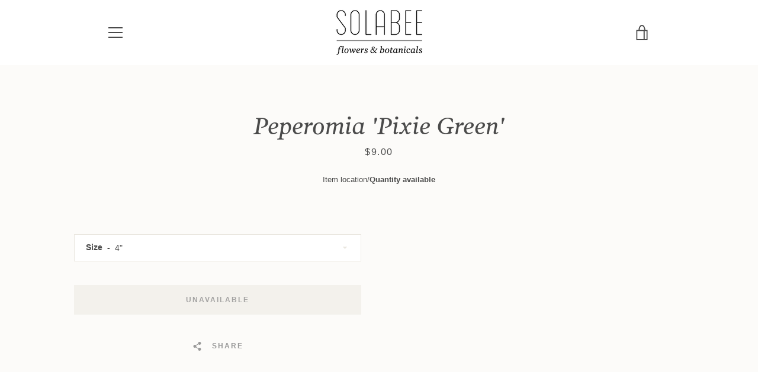

--- FILE ---
content_type: text/css;charset=utf-8
request_url: https://use.typekit.net/iks7ulq.css
body_size: 405
content:
/*
 * The Typekit service used to deliver this font or fonts for use on websites
 * is provided by Adobe and is subject to these Terms of Use
 * http://www.adobe.com/products/eulas/tou_typekit. For font license
 * information, see the list below.
 *
 * poynter-oldstyle-text:
 *   - http://typekit.com/eulas/00000000000000003b9ae897
 *
 * © 2009-2026 Adobe Systems Incorporated. All Rights Reserved.
 */
/*{"last_published":"2018-01-25 21:42:30 UTC"}*/

@import url("https://p.typekit.net/p.css?s=1&k=iks7ulq&ht=tk&f=31304&a=1128590&app=typekit&e=css");

@font-face {
font-family:"poynter-oldstyle-text";
src:url("https://use.typekit.net/af/e404a1/00000000000000003b9ae897/27/l?primer=7cdcb44be4a7db8877ffa5c0007b8dd865b3bbc383831fe2ea177f62257a9191&fvd=i4&v=3") format("woff2"),url("https://use.typekit.net/af/e404a1/00000000000000003b9ae897/27/d?primer=7cdcb44be4a7db8877ffa5c0007b8dd865b3bbc383831fe2ea177f62257a9191&fvd=i4&v=3") format("woff"),url("https://use.typekit.net/af/e404a1/00000000000000003b9ae897/27/a?primer=7cdcb44be4a7db8877ffa5c0007b8dd865b3bbc383831fe2ea177f62257a9191&fvd=i4&v=3") format("opentype");
font-display:auto;font-style:italic;font-weight:400;font-stretch:normal;
}

.tk-poynter-oldstyle-text { font-family: "poynter-oldstyle-text","Merriweather",serif; }


--- FILE ---
content_type: text/css
request_url: https://www.solabeeflowers.com/cdn/shop/t/10/assets/solabee-styles.scss.css?v=128001469600318501861654733348
body_size: 405
content:
.navigation-open .site-header{opacity:.95}.navigation-open .content-for-layout{display:block}.navigation__link-anchor{line-height:1.5!important;padding:.75em 0}.rte a,.rte-setting a,.text-link{position:relative;color:#4a4a4a;text-decoration:none}.rte a:not(.image-link,.btn):after,.rte-setting a:not(.image-link,.btn):after,.text-link:not(.image-link,.btn):after{content:"";width:100%;position:absolute;left:0;bottom:0;border-bottom:1px solid #4a4a4a}.page-width{max-width:2560px}.article__body .rte,.rte p,.rte h1,.rte h2,.rte h3,.rte h4,.rte h5,.rte h6,.pxFormGenerator{max-width:980px;margin:0 auto 2em;padding:0 30px}.site-header-sections.page-width{max-width:980px}h1,.h1,h2,.h2,h3,.h3,h4,.h4{font-style:italic}input[type=text],input[type=email],input[type=tel],input[type=password],input[type=search],input[type=number],textarea,select{border:1px solid #eae7e0}.social-sharing .social-sharing__icon .icon{fill:#999}.social-sharing .btn--primary-color,.cart-item__remove{color:#999}.rte .custom_btn_row{display:flex;flex-direction:row;flex-wrap:wrap;justify-content:center}.rte .custom_btn_row .feature-row__btn{margin:10px}.template-index .btn--clear:hover{opacity:1}.template-index .site-header .site-header__logo{background-image:url(/cdn/shop/files/Solabee_badge_logo-semi_transparent-border-removed-2x.png?6899836129941369448);background-size:161px 179px;display:block;height:179px;width:161px}.template-index .site-header .site-header__logo .site-header__logo-image{display:none}.template-index .site-header.site-header--transparent.site-header--homepage .site-header__logo{background-image:url(/cdn/shop/files/Solabee_badge_logo-semi_transparent-border-removed-2x.png?6899836129941369448);background-size:161px 179px;display:block;height:179px;width:161px}.template-index .site-header.site-header--transparent.site-header--homepage.site-header--fixed .site-header__logo{background-image:url(/cdn/shop/files/Solabee_badge_logo-semi_transparent-border-removed-2x.png?6899836129941369448);background-size:161px 179px;display:block;height:179px;width:161px}.template-index .navigation-open .site-header.site-header--transparent.site-header--homepage .site-header__logo{background-image:url(/cdn/shop/files/Solabee_badge_logo-semi_transparent-border-removed-2x.png?6899836129941369448);background-size:161px 179px;display:block;height:179px;width:161px}@media only screen and (min-width: 750px){#Slideshow-slideshow .slideshow__button--4{-webkit-flex:1 0 25%;-moz-flex:1 0 25%;-ms-flex:1 0 25%;flex:1 0 25%;left:12.5%}#Slideshow-slideshow .slideshow__button--5{-webkit-flex:1 0 20%;-moz-flex:1 0 20%;-ms-flex:1 0 20%;flex:1 0 20%;left:10%}}#shopify-section-collection-template .card__info{padding:10px 26px 26px}#shopify-section-collection-template .card__info .card__brand{display:none}#your-shopping-cart .cart.page-width{max-width:980px}#your-shopping-cart #tos_msg label{color:#f1796c}#your-shopping-cart label{font-weight:700;font-size:1.2rem}#your-shopping-cart .error{color:#f1796c!important;font-weight:700}@media only screen and (max-width: 749px){.site-header .site-header__logo{background-image:url(/cdn/shop/files/Solabee_main_logo-212x120.png?15434054047956595401);background-size:106px 60px;display:block;height:60px;width:106px}.site-header .site-header__logo .site-header__logo-image{display:none}.site-header.site-header--transparent.site-header--homepage .site-header__logo{background-image:url(/cdn/shop/files/Solabee_main_logo-reverse-212x120.png?15434054047956595401);background-size:106px 60px;display:block;height:60px;width:106px}.site-header.site-header--transparent.site-header--homepage.site-header--fixed .site-header__logo{background-image:url(/cdn/shop/files/Solabee_main_logo-212x120.png?15434054047956595401);background-size:106px 60px;display:block;height:60px;width:106px}.navigation-open .site-header.site-header--transparent.site-header--homepage .site-header__logo{background-image:url(/cdn/shop/files/Solabee_main_logo-212x120.png?15434054047956595401);background-size:106px 60px;display:block;height:60px;width:106px}.template-index .btn--clear:hover{opacity:1}.template-index .site-header .site-header__logo{background-image:url(/cdn/shop/files/Solabee_main_logo-212x120.png?15434054047956595401);background-size:106px 60px;display:block;height:60px;width:106px}.template-index .site-header .site-header__logo .site-header__logo-image{display:none}.template-index .site-header.site-header--transparent.site-header--homepage .site-header__logo{background-image:url(/cdn/shop/files/Solabee_main_logo-reverse-212x120.png?15434054047956595401);background-size:106px 60px;display:block;height:60px;width:106px}.template-index .site-header.site-header--transparent.site-header--homepage.site-header--fixed .site-header__logo{background-image:url(/cdn/shop/files/Solabee_main_logo-212x120.png?15434054047956595401);background-size:106px 60px;display:block;height:60px;width:106px}.template-index .navigation-open .site-header.site-header--transparent.site-header--homepage .site-header__logo{background-image:url(/cdn/shop/files/Solabee_main_logo-212x120.png?15434054047956595401);background-size:106px 60px;display:block;height:60px;width:106px}.rte p .default,.rte h1 .default,.rte h2 .default,.rte h3 .default,.rte h4 .default,.rte h5 .default,.rte h6 .default,.pxFormGenerator .default{padding:0 15px}}.col-wrapper{max-width:980px;margin:0 auto 2em;padding:0 30px}@media only screen and (max-width: 750px){.col-wrapper{padding:0 15px}}.one-half{float:left;margin:0 auto 2em}@media only screen and (max-width: 900px){.one-half{width:100%}}ul.tomit_inventory_list,ul#tomit_inventory_list{padding:0;margin:0}ul.tomit_inventory_list li,ul#tomit_inventory_list li{display:inline-block;margin:0 1em 0 0}ul.tomit_inventory_list li:last-of-type,ul#tomit_inventory_list li:last-of-type{margin:0}ul.tomit_inventory_list li.tomitIsInStock::marker,ul.tomit_inventory_list li.tomitIsOutOfStock::marker,ul#tomit_inventory_list li.tomitIsInStock::marker,ul#tomit_inventory_list li.tomitIsOutOfStock::marker{content:none}
/*# sourceMappingURL=/cdn/shop/t/10/assets/solabee-styles.scss.css.map?v=128001469600318501861654733348 */


--- FILE ---
content_type: text/javascript
request_url: https://www.solabeeflowers.com/cdn/shop/t/10/assets/custom.js?v=46715217187572590101649180938
body_size: -524
content:
$(window).on("drawer_open_done",function(){window.Zapiet&&window.ZapietCachedSettings&&Zapiet.start(ZapietCachedSettings)}),$(window).on("cart_update_done",function(){window.Zapiet&&window.ZapietCachedSettings&&Zapiet.start(ZapietCachedSettings)}),$(document).ready(function(){$("body").on("click",'[name="checkout"], [name="goto_pp"], [name="goto_gc"]',function(){if($("#agree").is(":checked"))$(this).submit();else return alert("Please acknowledge that the flowers you\u2019re buying may not be exactly as pictured. (highlighted below)"),!1})});
//# sourceMappingURL=/cdn/shop/t/10/assets/custom.js.map?v=46715217187572590101649180938


--- FILE ---
content_type: application/x-javascript
request_url: https://app.sealsubscriptions.com/shopify/public/status/shop/solabee-2018.myshopify.com.js?1768986625
body_size: -263
content:
var sealsubscriptions_settings_updated='1754424213';